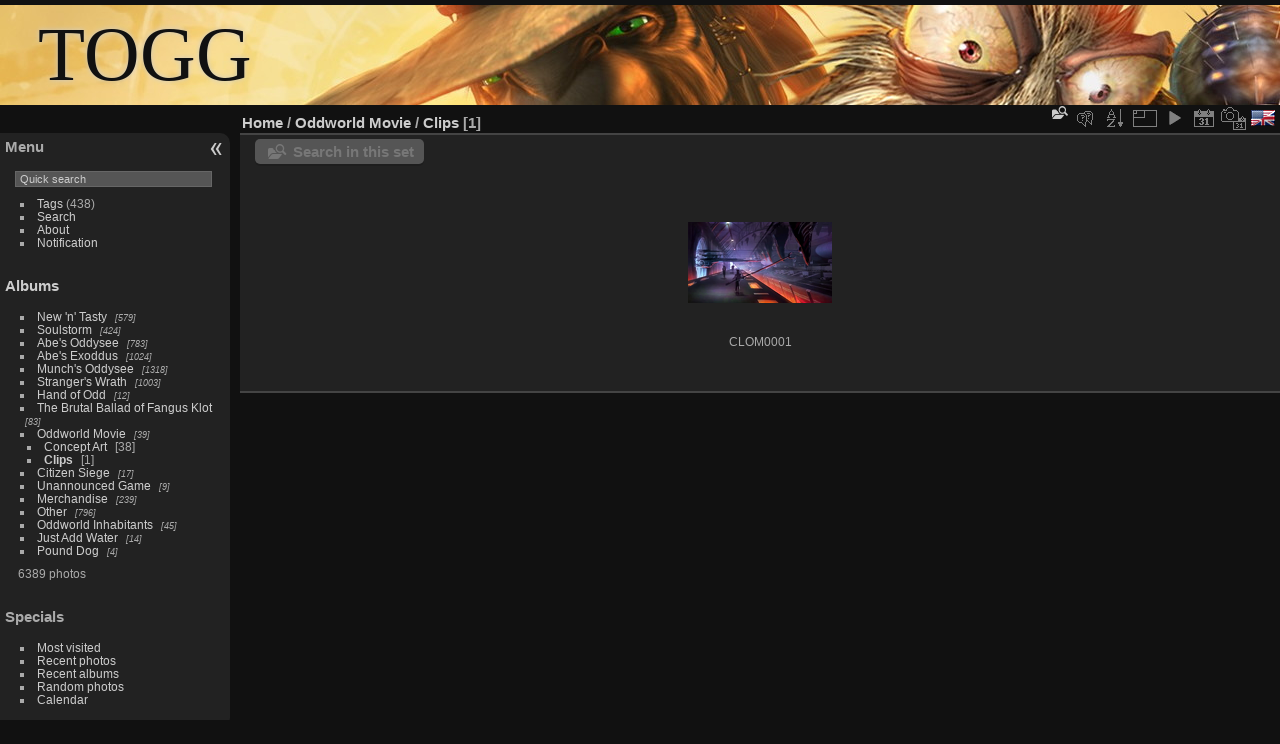

--- FILE ---
content_type: text/html; charset=utf-8
request_url: https://oddworldlibrary.net/archives/togg/index.php?/category/107
body_size: 5134
content:
<!DOCTYPE html>
<html lang="en" dir="ltr">
<head>
<meta charset="utf-8">
<meta name="generator" content="Piwigo (aka PWG), see piwigo.org">

 
<meta name="description" content="Oddworld Movie / Clips">

<title>Oddworld Movie / Clips | TOGG</title>
<link rel="shortcut icon" type="image/x-icon" href="themes/default/icon/favicon.ico">

<link rel="start" title="Home" href="/archives/togg/" >
<link rel="search" title="Search" href="search.php" >


<link rel="canonical" href="index.php?/category/107">

 
	<!--[if lt IE 7]>
		<link rel="stylesheet" type="text/css" href="themes/default/fix-ie5-ie6.css">
	<![endif]-->
	<!--[if IE 7]>
		<link rel="stylesheet" type="text/css" href="themes/default/fix-ie7.css">
	<![endif]-->
	

	<!--[if lt IE 8]>
		<link rel="stylesheet" type="text/css" href="themes/elegant/fix-ie7.css">
	<![endif]-->


<!-- BEGIN get_combined -->

<link rel="stylesheet" type="text/css" href="_data/combined/1tr64ie.css">


<!-- END get_combined -->

<!--[if lt IE 7]>
<script type="text/javascript" src="themes/default/js/pngfix.js"></script>
<![endif]-->

<style type="text/css">
.thumbnails SPAN,.thumbnails .wrap2 A,.thumbnails LABEL{width: 146px;}.thumbnails .wrap2{height: 147px;}.thumbLegend {font-size: 90%}
#theHeader div.banner { background:transparent url('./local/banners/RASW0014.jpeg') center center no-repeat; height:100px; line-height:88px; font-size:2.5em; color:#fff; text-shadow:0 0 5px #000; text-align:center; }</style>
</head>

<body id="theCategoryPage" class="section-categories category-107 "  data-infos='{"section":"categories","category_id":"107"}'>

<div id="the_page">


<div id="theHeader"><a href="/archives/togg/"><div class="banner">TOGG</div></a></div>




<div id="menubar">
	<dl id="mbMenu">
<dt>Menu</dt>
<dd>
	<form action="qsearch.php" method="get" id="quicksearch" onsubmit="return this.q.value!='' && this.q.value!=qsearch_prompt;">
		<p style="margin:0;padding:0">
			<input type="text" name="q" id="qsearchInput" onfocus="if (value==qsearch_prompt) value='';" onblur="if (value=='') value=qsearch_prompt;" style="width:90%">
		</p>
	</form>
	<script type="text/javascript">var qsearch_prompt="Quick search";document.getElementById('qsearchInput').value=qsearch_prompt;</script>
	<ul><li><a href="tags.php" title="display available tags">Tags</a> (438)</li><li><a href="search.php" title="search" rel="search">Search</a></li><li><a href="about.php" title="About Piwigo">About</a></li><li><a href="notification.php" title="RSS feed" rel="nofollow">Notification</a></li></ul>
</dd>
	</dl>
	<dl id="mbCategories">
<dt>
	<a href="index.php?/categories">Albums</a>
</dt>
<dd>
  <ul>
    <li >
      <a href="index.php?/category/25"  title="579 photos in 8 sub-albums">New 'n' Tasty</a>
      <span class="menuInfoCatByChild badge" title="579 photos in 8 sub-albums">579</span>
      </li>
    
    <li >
      <a href="index.php?/category/101"  title="424 photos in 7 sub-albums">Soulstorm</a>
      <span class="menuInfoCatByChild badge" title="424 photos in 7 sub-albums">424</span>
      </li>
    
    <li >
      <a href="index.php?/category/3"  title="783 photos in 8 sub-albums">Abe's Oddysee</a>
      <span class="menuInfoCatByChild badge" title="783 photos in 8 sub-albums">783</span>
      </li>
    
    <li >
      <a href="index.php?/category/2"  title="1024 photos in 7 sub-albums">Abe's Exoddus</a>
      <span class="menuInfoCatByChild badge" title="1024 photos in 7 sub-albums">1024</span>
      </li>
    
    <li >
      <a href="index.php?/category/8"  title="1318 photos in 8 sub-albums">Munch's Oddysee</a>
      <span class="menuInfoCatByChild badge" title="1318 photos in 8 sub-albums">1318</span>
      </li>
    
    <li >
      <a href="index.php?/category/11"  title="1003 photos in 8 sub-albums">Stranger's Wrath</a>
      <span class="menuInfoCatByChild badge" title="1003 photos in 8 sub-albums">1003</span>
      </li>
    
    <li >
      <a href="index.php?/category/45"  title="12 photos in 4 sub-albums">Hand of Odd</a>
      <span class="menuInfoCatByChild badge" title="12 photos in 4 sub-albums">12</span>
      </li>
    
    <li >
      <a href="index.php?/category/12"  title="83 photos in 4 sub-albums">The Brutal Ballad of Fangus Klot</a>
      <span class="menuInfoCatByChild badge" title="83 photos in 4 sub-albums">83</span>
      </li>
    
    <li >
      <a href="index.php?/category/9" rel="up" title="39 photos in 2 sub-albums">Oddworld Movie</a>
      <span class="menuInfoCatByChild badge" title="39 photos in 2 sub-albums">39</span>
    <ul>
    <li >
      <a href="index.php?/category/20"  title="38 photos in this album">Concept Art</a>
      <span class="menuInfoCat badge" title="38 photos in this album">38</span>
      </li>
    
    <li class="selected">
      <a href="index.php?/category/107"  title="1 photo in this album">Clips</a>
      <span class="menuInfoCat badge" title="1 photo in this album">1</span>
      </li>
    </ul></li>
    <li >
      <a href="index.php?/category/116"  title="17 photos in 3 sub-albums">Citizen Siege</a>
      <span class="menuInfoCatByChild badge" title="17 photos in 3 sub-albums">17</span>
      </li>
    
    <li >
      <a href="index.php?/category/51"  title="9 photos in 2 sub-albums">Unannounced Game</a>
      <span class="menuInfoCatByChild badge" title="9 photos in 2 sub-albums">9</span>
      </li>
    
    <li >
      <a href="index.php?/category/89"  title="239 photos in 6 sub-albums">Merchandise</a>
      <span class="menuInfoCatByChild badge" title="239 photos in 6 sub-albums">239</span>
      </li>
    
    <li >
      <a href="index.php?/category/1"  title="796 photos in 21 sub-albums">Other</a>
      <span class="menuInfoCatByChild badge" title="796 photos in 21 sub-albums">796</span>
      </li>
    
    <li >
      <a href="index.php?/category/48"  title="45 photos in 4 sub-albums">Oddworld Inhabitants</a>
      <span class="menuInfoCatByChild badge" title="45 photos in 4 sub-albums">45</span>
      </li>
    
    <li >
      <a href="index.php?/category/55"  title="14 photos in 2 sub-albums">Just Add Water</a>
      <span class="menuInfoCatByChild badge" title="14 photos in 2 sub-albums">14</span>
      </li>
    
    <li >
      <a href="index.php?/category/10"  title="4 photos in 1 sub-album">Pound Dog</a>
      <span class="menuInfoCatByChild badge" title="4 photos in 1 sub-album">4</span>
  </li></ul>

	<p class="totalImages">6389 photos</p>
</dd>
	</dl>
	<dl id="mbSpecials">
<dt>Specials</dt>
<dd>
	<ul><li><a href="index.php?/most_visited" title="display most visited photos">Most visited</a></li><li><a href="index.php?/recent_pics" title="display most recent photos">Recent photos</a></li><li><a href="index.php?/recent_cats" title="display recently updated albums">Recent albums</a></li><li><a href="random.php" title="display a set of random photos" rel="nofollow">Random photos</a></li><li><a href="index.php?/created-monthly-calendar" title="display each day with photos, month per month" rel="nofollow">Calendar</a></li></ul>
</dd>
	</dl>
</div><div id="menuSwitcher"></div>



<div id="content" class="content contentWithMenu">
<div class="titrePage">
	<ul class="categoryActions">
    <li id="cmdSearchInSet"><a href="search.php?cat_id=107" title="Search in this set" class="pwg-state-default pwg-button" rel="nofollow">
      <span class="gallery-icon-search-folder"></span><span class="pwg-button-text">Search in this set</span>
    </a></li>

    <li><a id="cmdRelatedTags" title="Related tags" class="pwg-state-default pwg-button" rel="nofollow"><span class="pwg-icon gallery-icon-tag"></span><span class="pwg-button-text">Related tags</span></a><div id="relatedTagsBox" class="switchBox"><div class="switchBoxTitle">Related tags</div></div></li>

		<li><a id="sortOrderLink" title="Sort order" class="pwg-state-default pwg-button" rel="nofollow"><span class="pwg-icon pwg-icon-sort"></span><span class="pwg-button-text">Sort order</span></a><div id="sortOrderBox" class="switchBox"><div class="switchBoxTitle">Sort order</div><span style="visibility:hidden">&#x2714; </span><a href="index.php?/category/107&amp;image_order=0" rel="nofollow">Default</a><br><span style="visibility:hidden">&#x2714; </span><a href="index.php?/category/107&amp;image_order=1" rel="nofollow">Photo title, A &rarr; Z</a><br><span style="visibility:hidden">&#x2714; </span><a href="index.php?/category/107&amp;image_order=2" rel="nofollow">Photo title, Z &rarr; A</a><br><span style="visibility:hidden">&#x2714; </span><a href="index.php?/category/107&amp;image_order=3" rel="nofollow">Date created, new &rarr; old</a><br><span style="visibility:hidden">&#x2714; </span><a href="index.php?/category/107&amp;image_order=4" rel="nofollow">Date created, old &rarr; new</a><br><span>&#x2714; </span>Date posted, new &rarr; old<br><span style="visibility:hidden">&#x2714; </span><a href="index.php?/category/107&amp;image_order=6" rel="nofollow">Date posted, old &rarr; new</a><br><span style="visibility:hidden">&#x2714; </span><a href="index.php?/category/107&amp;image_order=9" rel="nofollow">Visits, high &rarr; low</a><br><span style="visibility:hidden">&#x2714; </span><a href="index.php?/category/107&amp;image_order=10" rel="nofollow">Visits, low &rarr; high</a></div></li>
		<li><a id="derivativeSwitchLink" title="Photo sizes" class="pwg-state-default pwg-button" rel="nofollow"><span class="pwg-icon pwg-icon-sizes"></span><span class="pwg-button-text">Photo sizes</span></a><div id="derivativeSwitchBox" class="switchBox"><div class="switchBoxTitle">Photo sizes</div><span style="visibility:hidden">&#x2714; </span><a href="index.php?/category/107&amp;display=square" rel="nofollow">Square</a><br><span>&#x2714; </span>Thumbnail<br><span style="visibility:hidden">&#x2714; </span><a href="index.php?/category/107&amp;display=medium" rel="nofollow">M - medium</a><br><span style="visibility:hidden">&#x2714; </span><a href="index.php?/category/107&amp;display=large" rel="nofollow">L - large</a></div></li>

		<li id="cmdSlideshow"><a href="picture.php?/6116/category/107&amp;slideshow=" title="slideshow" class="pwg-state-default pwg-button" rel="nofollow"><span class="pwg-icon pwg-icon-slideshow"></span><span class="pwg-button-text">slideshow</span></a></li>
		<li><a href="index.php?/category/107/posted-monthly-list" title="display a calendar by posted date" class="pwg-state-default pwg-button" rel="nofollow"><span class="pwg-icon pwg-icon-calendar"></span><span class="pwg-button-text">Calendar</span></a></li>
		<li><a href="index.php?/category/107/created-monthly-list" title="display a calendar by creation date" class="pwg-state-default pwg-button" rel="nofollow"><span class="pwg-icon pwg-icon-camera-calendar"></span><span class="pwg-button-text">Calendar</span></a></li>
<li id="languageSwitch"><a id="languageSwitchLink" title="Language" class="pwg-state-default pwg-button" rel="nofollow"><span class="pwg-icon langflag-en_UK">&nbsp;</span><span class="pwg-button-text">Language</span></a><div id="languageSwitchBox" class="switchBox"><div class="switchBoxTitle">Language</div><a rel="nofollow" href="index.php?/category/107&amp;lang=af_ZA"><span class="pwg-icon langflag-af_ZA">Afrikaans [ZA]</span>Afrikaans </a><a rel="nofollow" href="index.php?/category/107&amp;lang=es_AR"><span class="pwg-icon langflag-es_AR">Argentina [AR]</span>Argentina </a><a rel="nofollow" href="index.php?/category/107&amp;lang=az_AZ"><span class="pwg-icon langflag-az_AZ">Azərbaycanca [AZ]</span>Azərbaycanca </a><br><a rel="nofollow" href="index.php?/category/107&amp;lang=pt_BR"><span class="pwg-icon langflag-pt_BR">Brasil [BR]</span>Brasil </a><a rel="nofollow" href="index.php?/category/107&amp;lang=ca_ES"><span class="pwg-icon langflag-ca_ES">Català [CA]</span>Català </a><a rel="nofollow" href="index.php?/category/107&amp;lang=cs_CZ"><span class="pwg-icon langflag-cs_CZ">Česky [CZ]</span>Česky </a><br><a rel="nofollow" href="index.php?/category/107&amp;lang=da_DK"><span class="pwg-icon langflag-da_DK">Dansk [DK]</span>Dansk </a><a rel="nofollow" href="index.php?/category/107&amp;lang=de_DE"><span class="pwg-icon langflag-de_DE">Deutsch [DE]</span>Deutsch </a><a rel="nofollow" href="index.php?/category/107&amp;lang=dv_MV"><span class="pwg-icon langflag-dv_MV">Dhivehi [MV]</span>Dhivehi </a><br><a rel="nofollow" href="index.php?/category/107&amp;lang=en_UK"><span class="pwg-icon langflag-en_UK">English [UK]</span>English </a><a rel="nofollow" href="index.php?/category/107&amp;lang=es_ES"><span class="pwg-icon langflag-es_ES">Español [ES]</span>Español </a><a rel="nofollow" href="index.php?/category/107&amp;lang=eo_EO"><span class="pwg-icon langflag-eo_EO">Esperanto [EO]</span>Esperanto </a><br><a rel="nofollow" href="index.php?/category/107&amp;lang=et_EE"><span class="pwg-icon langflag-et_EE">Estonian [EE]</span>Estonian </a><a rel="nofollow" href="index.php?/category/107&amp;lang=fi_FI"><span class="pwg-icon langflag-fi_FI">Finnish [FI]</span>Finnish </a><a rel="nofollow" href="index.php?/category/107&amp;lang=fr_FR"><span class="pwg-icon langflag-fr_FR">Français [FR]</span>Français </a><br><a rel="nofollow" href="index.php?/category/107&amp;lang=fr_CA"><span class="pwg-icon langflag-fr_CA">Français [QC]</span>Français </a><a rel="nofollow" href="index.php?/category/107&amp;lang=gl_ES"><span class="pwg-icon langflag-gl_ES">Galego [ES]</span>Galego </a><a rel="nofollow" href="index.php?/category/107&amp;lang=hr_HR"><span class="pwg-icon langflag-hr_HR">Hrvatski [HR]</span>Hrvatski </a><br><a rel="nofollow" href="index.php?/category/107&amp;lang=is_IS"><span class="pwg-icon langflag-is_IS">Íslenska [IS]</span>Íslenska </a><a rel="nofollow" href="index.php?/category/107&amp;lang=it_IT"><span class="pwg-icon langflag-it_IT">Italiano [IT]</span>Italiano </a><a rel="nofollow" href="index.php?/category/107&amp;lang=lv_LV"><span class="pwg-icon langflag-lv_LV">Latviešu [LV]</span>Latviešu </a><br><a rel="nofollow" href="index.php?/category/107&amp;lang=lt_LT"><span class="pwg-icon langflag-lt_LT">Lietuviu [LT]</span>Lietuviu </a><a rel="nofollow" href="index.php?/category/107&amp;lang=hu_HU"><span class="pwg-icon langflag-hu_HU">Magyar [HU]</span>Magyar </a><a rel="nofollow" href="index.php?/category/107&amp;lang=ms_MY"><span class="pwg-icon langflag-ms_MY">Malay [MY]</span>Malay </a><br><a rel="nofollow" href="index.php?/category/107&amp;lang=nl_NL"><span class="pwg-icon langflag-nl_NL">Nederlands [NL]</span>Nederlands </a><a rel="nofollow" href="index.php?/category/107&amp;lang=nn_NO"><span class="pwg-icon langflag-nn_NO">Norwegian Nynorsk [NO]</span>Norwegian nynorsk </a><a rel="nofollow" href="index.php?/category/107&amp;lang=nb_NO"><span class="pwg-icon langflag-nb_NO">Norwegian [NO]</span>Norwegian </a><br><a rel="nofollow" href="index.php?/category/107&amp;lang=pl_PL"><span class="pwg-icon langflag-pl_PL">Polski [PL]</span>Polski </a><a rel="nofollow" href="index.php?/category/107&amp;lang=pt_PT"><span class="pwg-icon langflag-pt_PT">Português [PT]</span>Português </a><a rel="nofollow" href="index.php?/category/107&amp;lang=ro_RO"><span class="pwg-icon langflag-ro_RO">Română [RO]</span>Română </a><br><a rel="nofollow" href="index.php?/category/107&amp;lang=sl_SI"><span class="pwg-icon langflag-sl_SI">Slovenšcina [SI]</span>Slovenšcina </a><a rel="nofollow" href="index.php?/category/107&amp;lang=sk_SK"><span class="pwg-icon langflag-sk_SK">Slovensky [SK]</span>Slovensky </a><a rel="nofollow" href="index.php?/category/107&amp;lang=sh_RS"><span class="pwg-icon langflag-sh_RS">Srpski [SR]</span>Srpski </a><br><a rel="nofollow" href="index.php?/category/107&amp;lang=sv_SE"><span class="pwg-icon langflag-sv_SE">Svenska [SE]</span>Svenska </a><a rel="nofollow" href="index.php?/category/107&amp;lang=vi_VN"><span class="pwg-icon langflag-vi_VN">Tiếng Việt [VN]</span>Tiếng Việt </a><a rel="nofollow" href="index.php?/category/107&amp;lang=tr_TR"><span class="pwg-icon langflag-tr_TR">Türkçe [TR]</span>Türkçe </a><br><a rel="nofollow" href="index.php?/category/107&amp;lang=el_GR"><span class="pwg-icon langflag-el_GR">Ελληνικά [GR]</span>Ελληνικά </a><a rel="nofollow" href="index.php?/category/107&amp;lang=bg_BG"><span class="pwg-icon langflag-bg_BG">Български [BG]</span>Български </a><a rel="nofollow" href="index.php?/category/107&amp;lang=mk_MK"><span class="pwg-icon langflag-mk_MK">Македонски [MK]</span>Македонски </a><br><a rel="nofollow" href="index.php?/category/107&amp;lang=mn_MN"><span class="pwg-icon langflag-mn_MN">Монгол хэл [MN]</span>Монгол хэл </a><a rel="nofollow" href="index.php?/category/107&amp;lang=ru_RU"><span class="pwg-icon langflag-ru_RU">Русский [RU]</span>Русский </a><a rel="nofollow" href="index.php?/category/107&amp;lang=sr_RS"><span class="pwg-icon langflag-sr_RS">Српски [SR]</span>Српски </a><br><a rel="nofollow" href="index.php?/category/107&amp;lang=uk_UA"><span class="pwg-icon langflag-uk_UA">Українська [UA]</span>Українська </a><a rel="nofollow" href="index.php?/category/107&amp;lang=he_IL"><span class="pwg-icon langflag-he_IL">עברית [IL]</span>עברית </a><a rel="nofollow" href="index.php?/category/107&amp;lang=ar_SA"><span class="pwg-icon langflag-ar_SA">العربية [AR]</span>العربية </a><br><a rel="nofollow" href="index.php?/category/107&amp;lang=fa_IR"><span class="pwg-icon langflag-fa_IR">پارسی [IR]</span>پارسی </a><a rel="nofollow" href="index.php?/category/107&amp;lang=kok_IN"><span class="pwg-icon langflag-kok_IN">कोंकणी [IN]</span>कोंकणी </a><a rel="nofollow" href="index.php?/category/107&amp;lang=bn_IN"><span class="pwg-icon langflag-bn_IN">বাংলা[IN]</span>বাংলা</a><br><a rel="nofollow" href="index.php?/category/107&amp;lang=ta_IN"><span class="pwg-icon langflag-ta_IN">தமிழ் [IN]</span>தமிழ் </a><a rel="nofollow" href="index.php?/category/107&amp;lang=kn_IN"><span class="pwg-icon langflag-kn_IN">ಕನ್ನಡ [IN]</span>ಕನ್ನಡ </a><a rel="nofollow" href="index.php?/category/107&amp;lang=th_TH"><span class="pwg-icon langflag-th_TH">ภาษาไทย [TH]</span>ภาษาไทย </a><br><a rel="nofollow" href="index.php?/category/107&amp;lang=ka_GE"><span class="pwg-icon langflag-ka_GE">ქართული [GE]</span>ქართული </a><a rel="nofollow" href="index.php?/category/107&amp;lang=km_KH"><span class="pwg-icon langflag-km_KH">ភាសាខ្មែរ [KH]</span>ភាសាខ្មែរ </a><a rel="nofollow" href="index.php?/category/107&amp;lang=zh_TW"><span class="pwg-icon langflag-zh_TW">中文 (繁體) [TW]</span>中文 (繁體) </a><br><a rel="nofollow" href="index.php?/category/107&amp;lang=zh_HK"><span class="pwg-icon langflag-zh_HK">中文 (香港) [HK]</span>中文 (香港) </a><a rel="nofollow" href="index.php?/category/107&amp;lang=ja_JP"><span class="pwg-icon langflag-ja_JP">日本語 [JP]</span>日本語 </a><a rel="nofollow" href="index.php?/category/107&amp;lang=zh_CN"><span class="pwg-icon langflag-zh_CN">简体中文 [CN]</span>简体中文 </a><br><a rel="nofollow" href="index.php?/category/107&amp;lang=ko_KR"><span class="pwg-icon langflag-ko_KR">한국어 [KR]</span>한국어 </a></div></li>



	</ul>

<div id="breadcrumb">
  <h2><a href="/archives/togg/">Home</a> / <a href="index.php?/category/9">Oddworld Movie</a> / <a href="index.php?/category/107">Clips</a>
    <span class="badge nb_items">1</span>  </h2>


</div>



</div>





<div class="action-buttons">

  <div class="mcs-side-results search-in-set-button">
    <div>
      <p><a href="search.php?cat_id=107" class="gallery-icon-search-folder" rel="nofollow">Search in this set</a></p>
    </div>
  </div>

</div>






<div class="loader"><img src="themes/default/images/ajax_loader.gif"></div>

<ul class="thumbnails" id="thumbnails">
  <li><span class="wrap1"><span class="wrap2"><a href="picture.php?/6116/category/107"><img class="thumbnail" src="_data/i/galleries/Oddworld_Movie/Clips/pwg_representative/CLOM0001-th.png" alt="CLOM0001" title="CLOM0001 (5652 visits)"></a></span><span class="thumbLegend"><span class="thumbName">CLOM0001</span></span></span></li>
</ul>


</div><div id="copyright">

  Powered by	<a href="https://piwigo.org" class="Piwigo">Piwigo</a>
  
    
<!-- Plugin Statistics -->
<script type="text/javascript">

  var _gaq = _gaq || [];
  _gaq.push(['_setAccount', 'UA-45800455-1']);
  _gaq.push(['_trackPageview']);

  (function() {
    var ga = document.createElement('script'); ga.type = 'text/javascript'; ga.async = true;
    ga.src = ('https:' == document.location.protocol ? 'https://ssl' : 'http://www') + '.google-analytics.com/ga.js';
    var s = document.getElementsByTagName('script')[0]; s.parentNode.insertBefore(ga, s);
  })();

</script>
<!-- Plugin Statistics -->

</div>
</div>
<!-- BEGIN get_combined -->
<script type="text/javascript" src="_data/combined/yigntm.js"></script>
<script type="text/javascript">//<![CDATA[

var error_icon = "themes/default/icon/errors_small.png", max_requests = 3;
var p_main_menu = "on", p_pict_descr = "on", p_pict_comment = "off";
jQuery("#languageSwitchLink").click(function() {
	var elt = jQuery("#languageSwitchBox");
	elt.css("left", Math.min(jQuery(this).offset().left, jQuery(window).width() - elt.outerWidth(true) - 5))
		.css("top", jQuery(this).offset().top + jQuery(this).outerHeight(true))
		.toggle();
});
jQuery("#languageSwitchBox").on("mouseleave", function() {
	jQuery(this).hide();
});
(window.SwitchBox=window.SwitchBox||[]).push("#cmdRelatedTags", "#relatedTagsBox");
(window.SwitchBox=window.SwitchBox||[]).push("#sortOrderLink", "#sortOrderBox");
(window.SwitchBox=window.SwitchBox||[]).push("#derivativeSwitchLink", "#derivativeSwitchBox");
//]]></script>
<script type="text/javascript">
(function() {
var s,after = document.getElementsByTagName('script')[document.getElementsByTagName('script').length-1];
s=document.createElement('script'); s.type='text/javascript'; s.async=true; s.src='themes/default/js/switchbox.js?v16.1.0';
after = after.parentNode.insertBefore(s, after);
})();
</script>
<!-- END get_combined -->

</body>
</html>